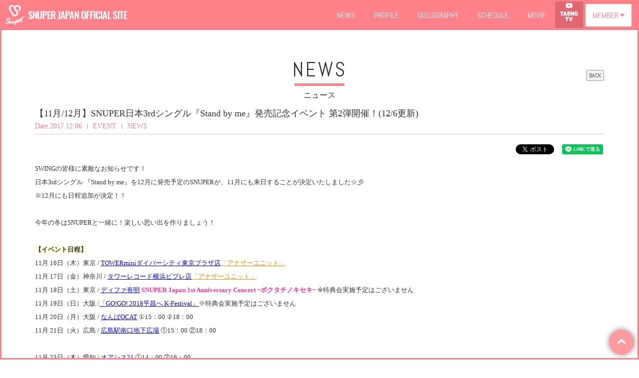

--- FILE ---
content_type: text/html; charset=utf-8
request_url: https://snuper-official.jp/contents/129733
body_size: 7403
content:
<!DOCTYPE html>
<html>
	<head>
		<meta charset="utf-8">
		<title>【11月/12月】SNUPER日本3rdシングル『Stand by me』発売記念イベント 第2弾開催！(12/6更新) | SNUPER JAPAN OFFICIAL SITE</title>
		<meta name="pinterest" content="nopin" description="申し訳ございません。ピンを保存することはお断りしております。" />
		<meta name="description" content="当サイトは、SNUPER(スヌーパー)の JAPAN OFFICIAL SITEです。リリース情報やイベントスケジュール、さらにここでしか見られないメンバーのオフショット写真など、SNUPERの魅力満載！FC会員受付中です！">
		<meta name="keywords" content="SNUPER, スヌーパー, スヌポ, すぬぽ, ナムチンドル, テウン, スヒョン, サンイル, ウソン, サンホ, セビン">
		<meta name="viewport" content="width=device-width, initial-scale=1.0, minimum-scale=1.0, maximum-scale=1.0, user-scalable=no">
		<meta http-equiv="cleartype" content="on">
		<meta content="authenticity_token" name="csrf-param" />
<meta content="2drvTpThDnuM4xRPKffUT6LTMymz3jDoGN/v5VPehs4=" name="csrf-token" />
		<link href="/assets/snuper/favicon-920abefde8165b3f6295344e80aaac02.png" rel="shortcut icon" type="image/vnd.microsoft.icon" />
		<link href="/assets/snuper/application-410b0d8478b9bfa3cf1a78a1d3ae2929.css" media="all" rel="stylesheet" type="text/css" />
		  <script async src="https://www.googletagmanager.com/gtag/js?id=G-F9L7FB53Z1"></script>
  <script>
    window.dataLayer = window.dataLayer || [];
    function gtag(){dataLayer.push(arguments);}
    gtag('js', new Date());

    gtag('config', 'G-F9L7FB53Z1');
    gtag('event', 'custom_dimension', {
      'dimension': 'non_member',
      'send_to': 'G-F9L7FB53Z1',
    });
  </script>

		<meta property="og:site_name" content="SNUPER JAPAN OFFICIAL SITE">
<meta property="og:locale" content="ja_JP">
<meta name="twitter:card" content="summary_large_image">
<meta name="twitter:domain" content="snuper-official.jp">
	<meta property="fb:app_id" content="1450759328282415">
	<meta property="og:type" content="article">
	<meta property="og:url" content="https://snuper-official.jp/contents/129733">
	<meta name="twitter:url" content="https://snuper-official.jp/contents/129733">
		<meta property="og:title" content="【11月/12月】SNUPER日本3rdシングル『Stand by me』発売記念イベント 第2弾開催！(12/6更新)">
		<meta name="twitter:title" content="【11月/12月】SNUPER日本3rdシングル『Stand by me』発売記念イベント 第2弾開催！(12/6更新)">
			<meta property="og:description" content="SWINGの皆様に素敵なお知らせです！日本3rdシングル 『Stand by me』を12月に発売予定のSNUPERが、11月にも来日することが決定いたしました☆彡※12月にも日程追加が決定！！今年の冬はSNUPERと一緒に！楽しい思い出を作りましょう！【イベント日程】11...">
			<meta name="twitter:description" content="SWINGの皆様に素敵なお知らせです！日本3rdシングル 『Stand by me』を12月に発売予定のSNUPERが、11月にも来日することが決定いたしました☆彡※12月にも日程追加が決定！！今年の冬はSNUPERと一緒に！楽しい思い出を作りましょう！【イベント日程】11...">
				<meta property="og:image" content="https://snuper-official.jp/assets/snuper/ogp.png">
				<meta name="twitter:image" content="https://snuper-official.jp/assets/snuper/ogp.png">


		<link rel="apple-touch-icon-precomposed" href="https://snuper-official.jp/assets/snuper/apple-touch-icon.png" type="image/png" />
		<link rel="apple-touch-icon" href="https://snuper-official.jp/assets/snuper/apple-touch-icon.png" />
		
		<!--[if lt IE 9]>
			<script src="/assets/app/application_for_ie-8f64c326c2102805cc56a27fc0d4081e.js" type="text/javascript"></script>
		<![endif]-->
		
<link rel="preload" as="script" href="https://www.googletagmanager.com/gtm.js?id=GTM-NJBJ445">
<script>(function(w,d,s,l,i){w[l]=w[l]||[];w[l].push({'gtm.start':
new Date().getTime(),event:'gtm.js'});var f=d.getElementsByTagName(s)[0],
j=d.createElement(s),dl=l!='dataLayer'?'&l='+l:'';j.async=true;j.src=
'https://www.googletagmanager.com/gtm.js?id='+i+dl;f.parentNode.insertBefore(j,f);
})(window,document,'script','dataLayer','GTM-NJBJ445');</script>
	</head>

	<body id="contents" class="show official">

		
<noscript><iframe src="https://www.googletagmanager.com/ns.html?id=GTM-NJBJ445" height="0" width="0" style="display:none;visibility:hidden"></iframe></noscript>

			<script src="https://www.google.com/recaptcha/api.js" type="text/javascript"></script>

		<div id="page-top">
			<a href="#"><i class="fa fa-chevron-up" aria-hidden="true"></i></a>
		</div>
		<div class="overlay" id="js__overlay"></div>
		<!-- スライドメニュー -->
<nav class="side-menu">
	<ul class="menu-free list-unstyled visible-xs visible-sm">
		<li><a href="/contents/news">NEWS</a></li>
<li><a href="/profiles">PROFILE</a></li>
<li><a href="/discography">DISCOGRAPHY</a></li>
<li class="hidden-xs"><a href="/calendar">SCHEDULE</a></li>
<li class="visible-xs"><a href="/vertical_calendar">SCHEDULE</a></li>
<li><a href="/movies/categories/movie">MOVIE</a></li>
			<a href="https://www.youtube.com/channel/UCUb-_cDJone7MB9cZi_Tlhg?app=desktop"><img alt="youtube icon" class="img-responsive youtube-icon" src="https://snuper-official.jp/s3/skiyaki/uploads/link/image/28215/TW_youtube_icon.jpg" /></a>

<li class="hidden-xs hidden-sm member-menu">
		<a href="/#member-menu"><h2>MEMBER<i class="fa fa-caret-down"></i></h2></a>
	<div class="sub-menu">
		<ul class="member-menu-list list-inline">
			<li><a href="/member/contents/snuper_board">SNUPER Board</a></li>
<li><a href="/group/gallery">GALLERY</a></li>
<li><a href="/contents/ticket">TICKET</a></li>
<li><a href="/contents/blog">BLOG</a></li>
<li><a href="https://kissent.jp/snuper" target="_blank">GOODS</a></li>
	<li class="hidden-xs hidden-sm"><a href="/signup">SIGN UP</a></li>
	<li class="hidden-xs hidden-sm"><a href="/signin">LOGIN</a></li>

		</ul>
	</div>
</li>

	</ul>
	<ul class="list-unstyled">
		<li><a href="/member/contents/snuper_board">SNUPER Board</a></li>
<li><a href="/group/gallery">GALLERY</a></li>
<li><a href="/contents/ticket">TICKET</a></li>
<li><a href="/contents/blog">BLOG</a></li>
<li><a href="https://kissent.jp/snuper" target="_blank">GOODS</a></li>
	<li class="hidden-xs hidden-sm"><a href="/signup">SIGN UP</a></li>
	<li class="hidden-xs hidden-sm"><a href="/signin">LOGIN</a></li>

	</ul>
	<ul class="start-menu list-unstyled row">
				<li class="col-xs-6"><a href="/signup" class="btn btn-warning btn-sm btn-block">SIGN UP</a></li>
		<li class="col-xs-6"><a href="/signin" class="btn btn-default btn-sm btn-block">LOGIN</a></li>

	</ul>
</nav>
<!-- 開閉用ボタン -->
<input id="menu" type="checkbox" name="menu" class="hidden-check-box hidden"/>
<label for="menu" class="menu-icon side-menu-btn visible-xs visible-sm" id="js__sideMenuBtn"></label>
		<div id="header" class="container">
	<div class="row">
		<div class="col-xs-8 col-sm-4 col-md-3">
			<h1><a href="/"><img alt="SNUPER JAPAN OFFICIAL SITE" class="logo" src="/assets/snuper/logo-2eaac9b1350bfde414a7d76314a8c9a9.png" /></a></h1>
		</div>
		<div class="btn-wrapp col-md-9 hidden-xs hidden-sm">
			<ul class="global-menu list-inline">
				<li><a href="/contents/news">NEWS</a></li>
<li><a href="/profiles">PROFILE</a></li>
<li><a href="/discography">DISCOGRAPHY</a></li>
<li class="hidden-xs"><a href="/calendar">SCHEDULE</a></li>
<li class="visible-xs"><a href="/vertical_calendar">SCHEDULE</a></li>
<li><a href="/movies/categories/movie">MOVIE</a></li>
			<a href="https://www.youtube.com/channel/UCUb-_cDJone7MB9cZi_Tlhg?app=desktop"><img alt="youtube icon" class="img-responsive youtube-icon" src="https://snuper-official.jp/s3/skiyaki/uploads/link/image/28215/TW_youtube_icon.jpg" /></a>

<li class="hidden-xs hidden-sm member-menu">
		<a href="/#member-menu"><h2>MEMBER<i class="fa fa-caret-down"></i></h2></a>
	<div class="sub-menu">
		<ul class="member-menu-list list-inline">
			<li><a href="/member/contents/snuper_board">SNUPER Board</a></li>
<li><a href="/group/gallery">GALLERY</a></li>
<li><a href="/contents/ticket">TICKET</a></li>
<li><a href="/contents/blog">BLOG</a></li>
<li><a href="https://kissent.jp/snuper" target="_blank">GOODS</a></li>
	<li class="hidden-xs hidden-sm"><a href="/signup">SIGN UP</a></li>
	<li class="hidden-xs hidden-sm"><a href="/signin">LOGIN</a></li>

		</ul>
	</div>
</li>

			</ul>
		</div>
	</div>
</div>
		<div class="bar bar-top"></div>
<div class="bar bar-left"></div>
<div class="bar bar-right"></div>
<div class="bar bar-bottom"></div>
			<div id="wrapper">
				<div class="container">
					
<section class="show-details">
	<div class="corner-title text-center">
			<h2>NEWS</h2><span>ニュース</span>

		<div class="historyback">
	<a class="btn btn-default btn-xs" href="#" onclick="history.back(); return false;">BACK</a>
</div>
	</div>
	<article class="details">
		<div class="title">
			<h3>【11月/12月】SNUPER日本3rdシングル『Stand by me』発売記念イベント 第2弾開催！(12/6更新)</h3>
		</div>
		<div class="meta">
			<time class="time"><span>Date</span>2017 12 06</time>
					<span class="tag">EVENT</span>
					<span class="tag">NEWS</span>
		</div>
		<div class="list-share-btns-wrap ">
	<ul class="list-share-btns social-list list-unstyled justify-end">
		<li class="list-share-btns-item btn-twitter">
			<a href="//twitter.com/share?ref_src=twsrc%5Etfw" class="twitter-share-button" data-text="【11月/12月】SNUPER日本3rdシングル『Stand by me』発売記念イベント 第2弾開催！(12/6更新)" data-url="https://snuper-official.jp/contents/129733" data-lang="ja" data-show-count="false">Tweet</a>
		</li>
			<li class="list-share-btns-item btn-facebook-share">
				<div class="fb-share-button" data-href="https%3A%2F%2Fsnuper-official.jp%2Fcontents%2F129733" data-layout="button" data-size="small"><a target="_blank" href="//www.facebook.com/sharer/sharer.php?u=https%3A%2F%2Fsnuper-official.jp%2Fcontents%2F129733&amp;src=sdkpreparse" class="fb-xfbml-parse-ignore">シェア</a></div>
			</li>
			<li class="list-share-btns-item btn-line">
				<div class="line-it-button" data-lang="ja" data-type="share-a" data-url="https://snuper-official.jp/contents/129733" data-color="default" data-size="small" data-count="false" data-ver="3" style="display: none;"></div>
			</li>
	</ul>
</div>


		<div class="body"><p>SWINGの皆様に素敵なお知らせです！</p>

<p>日本3rdシングル 『Stand by me』を12月に発売予定のSNUPERが、11月にも来日することが決定いたしました☆彡</p>

<p>※12月にも日程追加が決定！！</p>

<p>&nbsp;</p>

<p>今年の冬はSNUPERと一緒に！楽しい思い出を作りましょう！</p>

<p>&nbsp;</p>

<p><strong><span style="background-color: #FFFFE0;">【イベント日程】</span></strong></p>

<p>11月 16日（木）東京 /&nbsp;<a href="https://snuper-official.jp/contents/135338"><span style="color: #0000FF;"><u>TOWERminiダイバーシティ東京プラザ店</u></span></a><a href="https://snuper-official.jp/contents/132748"><span style="color: #FF8C00;"><u>「アナザーユニット」</u></span></a>&nbsp;</p>

<p>11月 17日（金）神奈川 /&nbsp;<a href="https://snuper-official.jp/contents/135734"><span style="color: #0000FF;"><u>タワーレコード横浜ビブレ店</u></span></a><a href="https://snuper-official.jp/contents/132748"><span style="color: #FF8C00;"><u>「アナザーユニット」</u></span></a><span style="color: #FF8C00;">&nbsp;</span></p>

<p>11月 18日（土）東京 /&nbsp;<a href="https://snuper-official.jp/contents/129445"><span style="color: #0000FF;"><u>ディファ有明</u></span></a>&nbsp;<span style="color: #ff3399;"><strong>SNUPER Japan 1st Anniversary Concert ~ボクタチノキセキ~</strong></span> ※特典会実施予定はございません</p>

<p>11月 19日（日）大阪 /<a href="https://snuper-official.jp/contents/129302"><span style="color: #0000FF;"><u>「GO!GO! 2018平昌へ K-Festival」</u></span></a>※特典会実施予定はございません</p>

<p>11月 20日（月）大阪 / <a href="https://snuper-official.jp/contents/134556"><span style="color: #0000FF;"><u>なんばOCAT</u></span></a>&nbsp;①15：00 ②18：00</p>

<p>11月 21日（火）広島 / <a href="https://snuper-official.jp/contents/134477"><span style="color: #0000FF;"><u>広島駅南口地下広場</u></span></a>&nbsp;①15：00 ②18：00</p>

<p>&nbsp;</p>

<p>11月 23日（木）愛知 / <a href="https://snuper-official.jp/contents/134522"><span style="color: #0000FF;"><u>オアシス21</u></span></a> ①14：00 ②16：00</p>

<p>11月 24日（金）大阪 / <a href="https://snuper-official.jp/contents/134537"><span style="color: #0000FF;"><u>大阪ビジネスパーク円形ホール</u></span></a>&nbsp;①15：00 ②18：00 <a href="https://snuper-official.jp/contents/138041">※サンイル欠席</a></p>

<p>11月 25日（土）大阪 / <a href="https://snuper-official.jp/contents/129445"><span style="color: #0000FF;"><u>Zepp Osaka Bayside</u></span></a>&nbsp;<span style="color: #ff0099;"><strong>SNUPER Japan 1st Anniversary Concert ~ボクタチノキセキ~</strong></span>&nbsp;※特典会実施予定はございません</p>

<p>11月 26日（日）大阪 /&nbsp;<a href="https://snuper-official.jp/contents/135737"><span style="color: #0000FF;"><u>タワーレコード梅田大阪マルビル店</u></span></a><a href="https://snuper-official.jp/contents/132748"><span style="color: #FF8C00;"><u>「アナザーユニット」</u></span></a><span style="color: #FF8C00;">&nbsp;</span></p>

<p>&nbsp;</p>

<p>11月 28日（火）東京 / <a href="https://snuper-official.jp/contents/135332"><span style="color: #0000FF;"><u>タワーレコード渋谷店８F</u></span></a><a href="https://snuper-official.jp/contents/132748"><span style="color: #FF8C00;"><u>「アナザーユニット」</u></span></a><span style="color: #FF8C00;">&nbsp;</span><a href="https://snuper-official.jp/contents/134675"><span style="color: #ff0066;"><u>スペシャルMEET&amp;GREET</u></span></a></p>

<p>11月 29日（水）東京 /&nbsp;<a href="https://snuper-official.jp/contents/135337"><span style="color: #0000FF;"><u>タワーレコード渋谷店８F</u></span></a><a href="https://snuper-official.jp/contents/132748"><span style="color: #FF8C00;"><u>「アナザーユニット」</u></span></a>&nbsp;</p>

<p>&nbsp;</p>

<p>&nbsp;</p>

<p><strong>【※追加日程】</strong></p>

<p>12月&nbsp; 9日（土）東京 /&nbsp;<a href="https://snuper-official.jp/contents/140207"><span style="color: #0000FF;"><u>東京ドームシティ ラクーアガーデンステージ</u></span></a>&nbsp;①14：00 ②17：00</p>

<p>12月 10日（日）東京 /&nbsp;<span style=""><a href="https://snuper-official.jp/contents/140398"><span style="color: #0000FF;"><u>かめありリリオホール</u></span></a>&nbsp;</span>①15：00 ②18：00 <a href="https://snuper-official.jp/contents/140396"><u><strong>スペシャルイベント</strong></u></a><strong><strong> </strong></strong><a href="https://snuper-official.jp/contents/140397"><span style="color: #ff0099;"><u><strong>MEET&amp;GREET</strong></u></span></a></p>

<p>12月 11日（月）東京 /&nbsp;<a href="https://snuper-official.jp/contents/140212"><span style="color: #0000FF;"><u>池袋サンシャインシティ</u></span></a>&nbsp;①15：00 ②18：00</p>

<p>12月 12日（火）東京 /&nbsp;<a href="https://snuper-official.jp/contents/140215"><span style="color: #0000FF;"><u>ヴィーナスフォート</u></span></a>&nbsp;①15：00 ②18：00</p>

<p>12月 13日（水）千葉 / <a href="https://snuper-official.jp/contents/140486"><span style="color: #0000FF;"><u>イクスピアリ</u></span></a>&nbsp;①15：00 ②18：00</p>

<p>&nbsp;</p>

<p>12月 15日（金）神奈川 / <a href="https://snuper-official.jp/contents/137807"><span style="color: #0000FF;"><u>パシフィコ横浜</u></span></a>&nbsp;&nbsp;<strong><span style="color: rgb(255, 0, 102);">K-POP&times;K&minus;TIGERS Special LIVE KISSES vol.2</span></strong>&nbsp; ※特典会実施は未定です</p>

<p>12月 16日（土）愛知 / <a href="https://snuper-official.jp/contents/140511"><span style="color: #0000FF;"><u>オアシス21</u></span></a>&nbsp;①14：00 ②17：00</p>

<p>12月 17日（日）大阪 /&nbsp;<a href="https://snuper-official.jp/contents/140231"><span style="color: #0000FF;"><u>大阪ツイン21</u></span></a> ①13：00</p>

<p>12月 18日（月）大阪 /&nbsp;<a href="https://snuper-official.jp/contents/140233"><span style="color: #0000FF;"><u>なんばOCAT</u></span></a>&nbsp;①13：00</p>

<p>&nbsp;</p>

<p><span style="color: #FF0000;"><strong>※12月のイベント、特典会内容は日によって変更になる可能性がございます。</strong></span></p>

<p>※開催時間等の各会場詳細につきましては順次お知らせして参ります。</p>

<p>※会場へ直接のお問い合わせは禁止とさせていただきます。</p>

<p><span style="color: #FF0000;"><strong>※11月「アナザーユニット」実施日はテウン・ウソン・サンホのみ参加となります。</strong></span></p>

<p><span style="color: #FF0000;"><strong>※11月「アナザーユニット」実施日はイベント内容が通常の特典会とは異なりますのでご注意くださいませ。</strong></span></p>

<p>&nbsp;</p>

<p>&nbsp;</p>

<p>&nbsp;</p>

<p><strong><span style="background-color: #FFFFE0;">【特典会内容】</span></strong></p>

<p>・握手会</p>

<p>・サイン会 (スクラッチカードでメンバー1人を決定)</p>

<p>・2ショットセルカ会 (スクラッチカードでメンバー1人を決定)</p>

<p>&nbsp;</p>

<p>&nbsp;</p>

<p><strong><span style="background-color: #FFFFE0;">【イベント対象商品情報】</span></strong></p>

<p><a href="https://snuper-official.jp/contents/120556"><span style="color: #0000FF;"><u>https://snuper-official.jp/contents/120556</u></span></a></p>

<p>&nbsp;</p>

<p>&nbsp;</p>

<p><strong><span style="background-color: #FFFFE0;">【特典会詳細と特典会参加券について】</span></strong></p>

<p><a href="https://snuper-official.jp/contents/130601"><span style="color: #0000FF;"><u>https://snuper-official.jp/contents/130601</u></span></a></p>

<p>※10月・11月にご購入の『Stand by me』特典会参加券も、12月のイベントでお使いいただけます。</p>

<p>&nbsp;</p>

<p>&nbsp;</p>

<p><strong><span style="background-color: #FFFFE0;">【特典会参加券付CD販売について】</span></strong></p>

<p><a href="https://snuper-official.jp/contents/130594"><span style="color: #0000FF;"><u>https://snuper-official.jp/contents/130594</u></span></a></p>

<p>11月オンライン予約販売はこちら&rarr;&nbsp;<a href="https://snuper-official.jp/contents/137168"><span style="color: #0000FF;"><u>https://snuper-official.jp/contents/137168</u></span></a></p>

<p>&nbsp;</p>

<p>&nbsp;</p>

<p><strong><span style="background-color: #FFFFE0;">【特典会へご参加される際の注意事項】</span></strong></p>

<p>・特典会中の写真撮影・録音を一切禁止致します。</p>

<p>　そのような行為を発見した際はデータを消去し、退場していただく場合がございます。</p>

<p>・携帯電話を手に持ちながらの握手会・サイン会へのご参加はできません。</p>

<p>　カバンの中へ入れていただきますようお願い致します。</p>

<p>・『特典会参加券』には数に限りがございます。配布規定数に達し次第終了となります。</p>

<p>・小学生以上のお客様は特典会参加券が必要となります。</p>

<p>&nbsp;</p>
</div>
		<div class="next-prev clearfix">
				<div class="btn-next pull-right">
					<a href="/contents/140671" class="btn btn-default btn-sm">次の記事</a>
				</div>
				<div class="btn-prev pull-left">
					<a href="/contents/140397" class="btn btn-default btn-sm">前の記事</a>
				</div>
		</div>
	</article>
</section>

				</div>
			</div>
		<footer id="footer" class="text-center">
		<div class="text-center company-list">
		<ul class="list-inline">
				<li>
					<div class="banner"><a href="https://kissent.jp/"><img alt="Kiss_entertainment" class="img-responsive" src="https://snuper-official.jp/s3/skiyaki/uploads/link/image/7107/kiss_entertainment.png" /></a></div>
				</li>
		</ul>
	</div>

	<ul class="list-inline footer-menu list-unstyled">
		<li><a href="/about/membership"><i class="glyphicon glyphicon-globe"></i>当サイトについて</a></li>
			<li><a href="/about/payment"><i class="glyphicon glyphicon-usd"></i>お支払いについて</a></li>
		<li><a href="/about/account"><i class="glyphicon glyphicon-user"></i>アカウントについて</a></li>
		<li><a href="/about/terms"><i class="glyphicon glyphicon-list-alt"></i>利用規約</a></li>
			<li><a href="/about/law"><i class="glyphicon glyphicon-list-alt"></i>特商法に基づく表記</a></li>
		<li><a href="/about/privacy"><i class="glyphicon glyphicon-list-alt"></i>個人情報保護方針</a></li>
		<li><a href="/about/environment"><i class="glyphicon glyphicon-phone"></i>推奨環境</a></li>
		<li><a href="/pages/contact"><i class="glyphicon glyphicon-search"></i>よくあるご質問</a></li>
	</ul>
	<p class="copyright">&copy; 2026 SNUPER JAPAN OFFICIAL All rights reserved. Powered by <a href="http://skiyaki.com">SKIYAKI Inc.</a></p>
</footer>

		<!-- Placed at the end of the document so the pages load faster -->
		<script src="/assets/snuper/application-9cd86def78957310a4c6abeb464e608d.js" type="text/javascript"></script>
		<script src="//ajaxzip3.github.io/ajaxzip3.js" charset="UTF-8"></script>

		<script type="text/javascript">
			!function(d,s,id){var js,fjs=d.getElementsByTagName(s)[0],p=/^http:/.test(d.location)?'http':'https';if(!d.getElementById(id)){js=d.createElement(s);js.id=id;js.src=p+'://platform.twitter.com/widgets.js';fjs.parentNode.insertBefore(js,fjs);}}(document, 'script', 'twitter-wjs');
		</script>
		<script async src="//platform.twitter.com/widgets.js" charset="utf-8"></script>
		<script src="https://d.line-scdn.net/r/web/social-plugin/js/thirdparty/loader.min.js" async="async" defer="defer"></script>

		<script type="text/javascript" src="//translate.google.com/translate_a/element.js?cb=googleTranslateElementInit"></script>

		
<div id="fb-root"></div>
<script async defer crossorigin="anonymous" src="//connect.facebook.net/ja_JP/sdk.js#xfbml=1&version=v24.0&appId=1450759328282415"></script>
		<!-- site_code=snuper -->
		

	</body>
</html>
